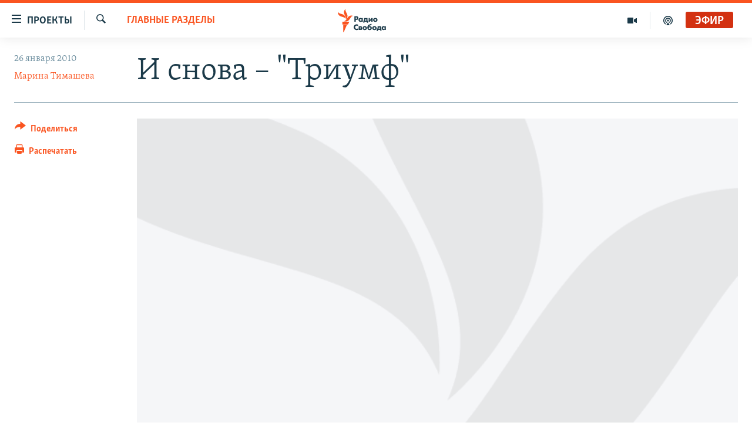

--- FILE ---
content_type: text/html; charset=utf-8
request_url: https://www.svoboda.org/a/1939888.html
body_size: 17023
content:

<!DOCTYPE html>
<html lang="ru" dir="ltr" class="no-js">
<head>
<link href="/Content/responsive/RFE/ru-RU/RFE-ru-RU.css?&amp;av=0.0.0.0&amp;cb=370" rel="stylesheet"/>
<script src="https://tags.svoboda.org/rferl-pangea/prod/utag.sync.js"></script> <script type='text/javascript' src='https://www.youtube.com/iframe_api' async></script>
<link rel="manifest" href="/manifest.json">
<script type="text/javascript">
//a general 'js' detection, must be on top level in <head>, due to CSS performance
document.documentElement.className = "js";
var cacheBuster = "370";
var appBaseUrl = "/";
var imgEnhancerBreakpoints = [0, 144, 256, 408, 650, 1023, 1597];
var isLoggingEnabled = false;
var isPreviewPage = false;
var isLivePreviewPage = false;
if (!isPreviewPage) {
window.RFE = window.RFE || {};
window.RFE.cacheEnabledByParam = window.location.href.indexOf('nocache=1') === -1;
const url = new URL(window.location.href);
const params = new URLSearchParams(url.search);
// Remove the 'nocache' parameter
params.delete('nocache');
// Update the URL without the 'nocache' parameter
url.search = params.toString();
window.history.replaceState(null, '', url.toString());
} else {
window.addEventListener('load', function() {
const links = window.document.links;
for (let i = 0; i < links.length; i++) {
links[i].href = '#';
links[i].target = '_self';
}
})
}
var pwaEnabled = false;
var swCacheDisabled;
</script>
<meta charset="utf-8" />
<title>И снова – &quot;Триумф&quot;</title>
<meta name="description" content="В Государственном музее изобразительных искусств им. Пушкина прошла очередная церемония вручения премии &quot;Триумф&quot;. Лауреатов большого &quot;Триумфа&quot; – пятеро (каждая премия по 50 тысяч долларов), 20 человек удостоены &quot;молодежной&quot; премии (по 5 тысяч долларов)." />
<meta name="keywords" content="Главные разделы, премия" />
<meta name="viewport" content="width=device-width, initial-scale=1.0" />
<meta http-equiv="X-UA-Compatible" content="IE=edge" />
<meta name="robots" content="max-image-preview:large"><meta name="yandex-verification" content="b0c9281571f3c335" /><meta name="yandex-verification" content="18b059b061a56c18" /><meta name="yandex-verification" content="467654ae30b15a06" /> <script type="text/javascript"> (function(c,l,a,r,i,t,y){ c[a]=c[a]||function(){(c[a].q=c[a].q||[]).push(arguments)}; t=l.createElement(r);t.async=1;t.src="https://www.clarity.ms/tag/"+i; y=l.getElementsByTagName(r)[0];y.parentNode.insertBefore(t,y); })(window, document, "clarity", "script", "qwvj9hjuis"); </script>
<link href="https://www.svoboda.org/a/1939888.html" rel="canonical" />
<meta name="apple-mobile-web-app-title" content="RFE/RL" />
<meta name="apple-mobile-web-app-status-bar-style" content="black" />
<meta name="apple-itunes-app" content="app-id=478861937, app-argument=//1939888.ltr" />
<meta content="И снова – &quot;Триумф&quot;" property="og:title" />
<meta content="В Государственном музее изобразительных искусств им. Пушкина прошла очередная церемония вручения премии &quot;Триумф&quot;. Лауреатов большого &quot;Триумфа&quot; – пятеро (каждая премия по 50 тысяч долларов), 20 человек удостоены &quot;молодежной&quot; премии (по 5 тысяч долларов)." property="og:description" />
<meta content="article" property="og:type" />
<meta content="https://www.svoboda.org/a/1939888.html" property="og:url" />
<meta content="Радио Свобода" property="og:site_name" />
<meta content="https://www.facebook.com/radiosvoboda" property="article:publisher" />
<meta content="https://gdb.rferl.org/2b5c14fc-7883-4695-a1b6-9c657637f119_w1200_h630.jpg" property="og:image" />
<meta content="1200" property="og:image:width" />
<meta content="630" property="og:image:height" />
<meta content="322210431200953" property="fb:app_id" />
<meta content="Марина Тимашева" name="Author" />
<meta content="summary_large_image" name="twitter:card" />
<meta content="@SvobodaRadio" name="twitter:site" />
<meta content="https://gdb.rferl.org/2b5c14fc-7883-4695-a1b6-9c657637f119_w1200_h630.jpg" name="twitter:image" />
<meta content="И снова – &quot;Триумф&quot;" name="twitter:title" />
<meta content="В Государственном музее изобразительных искусств им. Пушкина прошла очередная церемония вручения премии &quot;Триумф&quot;. Лауреатов большого &quot;Триумфа&quot; – пятеро (каждая премия по 50 тысяч долларов), 20 человек удостоены &quot;молодежной&quot; премии (по 5 тысяч долларов)." name="twitter:description" />
<link rel="amphtml" href="https://www.svoboda.org/amp/1939888.html" />
<script type="application/ld+json">{"articleSection":"Главные разделы","isAccessibleForFree":true,"headline":"И снова – \u0022Триумф\u0022","inLanguage":"ru-RU","keywords":"Главные разделы, премия","author":{"@type":"Person","url":"https://www.svoboda.org/author/марина-тимашева/boq_","description":"","image":{"@type":"ImageObject","url":"https://gdb.rferl.org/a591f004-bfa4-4a89-97f4-755e3b1de9a2.jpg"},"name":"Марина Тимашева"},"datePublished":"2010-01-26 13:08:05Z","dateModified":"2010-01-26 13:54:51Z","publisher":{"logo":{"width":512,"height":220,"@type":"ImageObject","url":"https://www.svoboda.org/Content/responsive/RFE/ru-RU/img/logo.png"},"@type":"NewsMediaOrganization","url":"https://www.svoboda.org","sameAs":["https://www.facebook.com/radiosvoboda","https://twitter.com/SvobodaRadio","http://bit.ly/2vQLCnh","https://t.me/radiosvoboda","https://www.instagram.com/radiosvoboda/"],"name":"Радио Свобода","alternateName":"Радио Свобода"},"@context":"https://schema.org","@type":"NewsArticle","mainEntityOfPage":"https://www.svoboda.org/a/1939888.html","url":"https://www.svoboda.org/a/1939888.html","description":"В Государственном музее изобразительных искусств им. Пушкина прошла очередная церемония вручения премии \u0022Триумф\u0022. Лауреатов большого \u0022Триумфа\u0022 – пятеро (каждая премия по 50 тысяч долларов), 20 человек удостоены \u0022молодежной\u0022 премии (по 5 тысяч долларов).","image":{"width":1080,"height":608,"@type":"ImageObject","url":"https://gdb.rferl.org/2b5c14fc-7883-4695-a1b6-9c657637f119_w1080_h608.jpg"},"name":"И снова – \u0022Триумф\u0022"}</script>
<script src="/Scripts/responsive/infographics.b?v=dVbZ-Cza7s4UoO3BqYSZdbxQZVF4BOLP5EfYDs4kqEo1&amp;av=0.0.0.0&amp;cb=370"></script>
<script src="/Scripts/responsive/loader.b?v=Q26XNwrL6vJYKjqFQRDnx01Lk2pi1mRsuLEaVKMsvpA1&amp;av=0.0.0.0&amp;cb=370"></script>
<link rel="icon" type="image/svg+xml" href="/Content/responsive/RFE/img/webApp/favicon.svg" />
<link rel="alternate icon" href="/Content/responsive/RFE/img/webApp/favicon.ico" />
<link rel="mask-icon" color="#ea6903" href="/Content/responsive/RFE/img/webApp/favicon_safari.svg" />
<link rel="apple-touch-icon" sizes="152x152" href="/Content/responsive/RFE/img/webApp/ico-152x152.png" />
<link rel="apple-touch-icon" sizes="144x144" href="/Content/responsive/RFE/img/webApp/ico-144x144.png" />
<link rel="apple-touch-icon" sizes="114x114" href="/Content/responsive/RFE/img/webApp/ico-114x114.png" />
<link rel="apple-touch-icon" sizes="72x72" href="/Content/responsive/RFE/img/webApp/ico-72x72.png" />
<link rel="apple-touch-icon-precomposed" href="/Content/responsive/RFE/img/webApp/ico-57x57.png" />
<link rel="icon" sizes="192x192" href="/Content/responsive/RFE/img/webApp/ico-192x192.png" />
<link rel="icon" sizes="128x128" href="/Content/responsive/RFE/img/webApp/ico-128x128.png" />
<meta name="msapplication-TileColor" content="#ffffff" />
<meta name="msapplication-TileImage" content="/Content/responsive/RFE/img/webApp/ico-144x144.png" />
<link rel="preload" href="/Content/responsive/fonts/Skolar-Lt_Cyrl_v2.4.woff" type="font/woff" as="font" crossorigin="anonymous" />
<link rel="alternate" type="application/rss+xml" title="RFE/RL - Top Stories [RSS]" href="/api/" />
<link rel="sitemap" type="application/rss+xml" href="/sitemap.xml" />
</head>
<body class=" nav-no-loaded cc_theme pg-article print-lay-article js-category-to-nav nojs-images ">
<script type="text/javascript" >
var analyticsData = {url:"https://www.svoboda.org/a/1939888.html",property_id:"414",article_uid:"1939888",page_title:"И снова – \"Триумф\"",page_type:"article",content_type:"article",subcontent_type:"article",last_modified:"2010-01-26 13:54:51Z",pub_datetime:"2010-01-26 13:08:05Z",pub_year:"2010",pub_month:"01",pub_day:"26",pub_hour:"13",pub_weekday:"Tuesday",section:"главные разделы",english_section:"ru_articles",byline:"Марина Тимашева",categories:"ru_articles",tags:"премия",domain:"www.svoboda.org",language:"Russian",language_service:"RFERL Russian",platform:"web",copied:"no",copied_article:"",copied_title:"",runs_js:"Yes",cms_release:"8.44.0.0.370",enviro_type:"prod",slug:"",entity:"RFE",short_language_service:"RU",platform_short:"W",page_name:"И снова – \"Триумф\""};
</script>
<noscript><iframe src="https://www.googletagmanager.com/ns.html?id=GTM-WXZBPZ" height="0" width="0" style="display:none;visibility:hidden"></iframe></noscript><script type="text/javascript" data-cookiecategory="analytics">
var gtmEventObject = Object.assign({}, analyticsData, {event: 'page_meta_ready'});window.dataLayer = window.dataLayer || [];window.dataLayer.push(gtmEventObject);
if (top.location === self.location) { //if not inside of an IFrame
var renderGtm = "true";
if (renderGtm === "true") {
(function(w,d,s,l,i){w[l]=w[l]||[];w[l].push({'gtm.start':new Date().getTime(),event:'gtm.js'});var f=d.getElementsByTagName(s)[0],j=d.createElement(s),dl=l!='dataLayer'?'&l='+l:'';j.async=true;j.src='//www.googletagmanager.com/gtm.js?id='+i+dl;f.parentNode.insertBefore(j,f);})(window,document,'script','dataLayer','GTM-WXZBPZ');
}
}
</script>
<!--Analytics tag js version start-->
<script type="text/javascript" data-cookiecategory="analytics">
var utag_data = Object.assign({}, analyticsData, {});
if(typeof(TealiumTagFrom)==='function' && typeof(TealiumTagSearchKeyword)==='function') {
var utag_from=TealiumTagFrom();var utag_searchKeyword=TealiumTagSearchKeyword();
if(utag_searchKeyword!=null && utag_searchKeyword!=='' && utag_data["search_keyword"]==null) utag_data["search_keyword"]=utag_searchKeyword;if(utag_from!=null && utag_from!=='') utag_data["from"]=TealiumTagFrom();}
if(window.top!== window.self&&utag_data.page_type==="snippet"){utag_data.page_type = 'iframe';}
try{if(window.top!==window.self&&window.self.location.hostname===window.top.location.hostname){utag_data.platform = 'self-embed';utag_data.platform_short = 'se';}}catch(e){if(window.top!==window.self&&window.self.location.search.includes("platformType=self-embed")){utag_data.platform = 'cross-promo';utag_data.platform_short = 'cp';}}
(function(a,b,c,d){ a="https://tags.svoboda.org/rferl-pangea/prod/utag.js"; b=document;c="script";d=b.createElement(c);d.src=a;d.type="text/java"+c;d.async=true; a=b.getElementsByTagName(c)[0];a.parentNode.insertBefore(d,a); })();
</script>
<!--Analytics tag js version end-->
<!-- Analytics tag management NoScript -->
<noscript>
<img style="position: absolute; border: none;" src="https://ssc.svoboda.org/b/ss/bbgprod,bbgentityrferl/1/G.4--NS/2073865076?pageName=rfe%3aru%3aw%3aarticle%3a%d0%98%20%d1%81%d0%bd%d0%be%d0%b2%d0%b0%20%e2%80%93%20%22%d0%a2%d1%80%d0%b8%d1%83%d0%bc%d1%84%22&amp;c6=%d0%98%20%d1%81%d0%bd%d0%be%d0%b2%d0%b0%20%e2%80%93%20%22%d0%a2%d1%80%d0%b8%d1%83%d0%bc%d1%84%22&amp;v36=8.44.0.0.370&amp;v6=D=c6&amp;g=https%3a%2f%2fwww.svoboda.org%2fa%2f1939888.html&amp;c1=D=g&amp;v1=D=g&amp;events=event1,event52&amp;c16=rferl%20russian&amp;v16=D=c16&amp;c5=ru_articles&amp;v5=D=c5&amp;ch=%d0%93%d0%bb%d0%b0%d0%b2%d0%bd%d1%8b%d0%b5%20%d1%80%d0%b0%d0%b7%d0%b4%d0%b5%d0%bb%d1%8b&amp;c15=russian&amp;v15=D=c15&amp;c4=article&amp;v4=D=c4&amp;c14=1939888&amp;v14=D=c14&amp;v20=no&amp;c17=web&amp;v17=D=c17&amp;mcorgid=518abc7455e462b97f000101%40adobeorg&amp;server=www.svoboda.org&amp;pageType=D=c4&amp;ns=bbg&amp;v29=D=server&amp;v25=rfe&amp;v30=414&amp;v105=D=User-Agent " alt="analytics" width="1" height="1" /></noscript>
<!-- End of Analytics tag management NoScript -->
<!--*** Accessibility links - For ScreenReaders only ***-->
<section>
<div class="sr-only">
<h2>Ссылки для упрощенного доступа</h2>
<ul>
<li><a href="#content" data-disable-smooth-scroll="1">Вернуться к основному содержанию</a></li>
<li><a href="#navigation" data-disable-smooth-scroll="1">Вернутся к главной навигации</a></li>
<li><a href="#txtHeaderSearch" data-disable-smooth-scroll="1">Вернутся к поиску</a></li>
</ul>
</div>
</section>
<div class="fb-quote"></div>
<div dir="ltr">
<div id="page">
<aside>
<div class="c-lightbox overlay-modal">
<div class="c-lightbox__intro">
<h2 class="c-lightbox__intro-title"></h2>
<button class="btn btn--rounded c-lightbox__btn c-lightbox__intro-next" title="Следующий">
<span class="ico ico--rounded ico-chevron-forward"></span>
<span class="sr-only">Следующий</span>
</button>
</div>
<div class="c-lightbox__nav">
<button class="btn btn--rounded c-lightbox__btn c-lightbox__btn--close" title="Закрыть">
<span class="ico ico--rounded ico-close"></span>
<span class="sr-only">Закрыть</span>
</button>
<button class="btn btn--rounded c-lightbox__btn c-lightbox__btn--prev" title="Предыдущий">
<span class="ico ico--rounded ico-chevron-backward"></span>
<span class="sr-only">Предыдущий</span>
</button>
<button class="btn btn--rounded c-lightbox__btn c-lightbox__btn--next" title="Следующий">
<span class="ico ico--rounded ico-chevron-forward"></span>
<span class="sr-only">Следующий</span>
</button>
</div>
<div class="c-lightbox__content-wrap">
<figure class="c-lightbox__content">
<span class="c-spinner c-spinner--lightbox">
<img src="/Content/responsive/img/player-spinner.png"
alt="пожалуйста, подождите"
title="пожалуйста, подождите" />
</span>
<div class="c-lightbox__img">
<div class="thumb">
<img src="" alt="" />
</div>
</div>
<figcaption>
<div class="c-lightbox__info c-lightbox__info--foot">
<span class="c-lightbox__counter"></span>
<span class="caption c-lightbox__caption"></span>
</div>
</figcaption>
</figure>
</div>
<div class="hidden">
<div class="content-advisory__box content-advisory__box--lightbox">
<span class="content-advisory__box-text">На этом изображение содержится контент, который некоторые пользователи могут счесть шокирующим или оскорбительным</span>
<button class="btn btn--transparent content-advisory__box-btn m-t-md" value="text" type="button">
<span class="btn__text">
Нажмите для просмотра
</span>
</button>
</div>
</div>
</div>
<div class="print-dialogue">
<div class="container">
<h3 class="print-dialogue__title section-head">Варианты печати:</h3>
<div class="print-dialogue__opts">
<ul class="print-dialogue__opt-group">
<li class="form__group form__group--checkbox">
<input class="form__check " id="checkboxImages" name="checkboxImages" type="checkbox" checked="checked" />
<label for="checkboxImages" class="form__label m-t-md">Изображения</label>
</li>
<li class="form__group form__group--checkbox">
<input class="form__check " id="checkboxMultimedia" name="checkboxMultimedia" type="checkbox" checked="checked" />
<label for="checkboxMultimedia" class="form__label m-t-md">Мультимедиа</label>
</li>
</ul>
<ul class="print-dialogue__opt-group">
<li class="form__group form__group--checkbox">
<input class="form__check " id="checkboxEmbedded" name="checkboxEmbedded" type="checkbox" checked="checked" />
<label for="checkboxEmbedded" class="form__label m-t-md">Встроенный контент и реклама</label>
</li>
<li class="hidden">
<input class="form__check " id="checkboxComments" name="checkboxComments" type="checkbox" />
<label for="checkboxComments" class="form__label m-t-md">Комментарии</label>
</li>
</ul>
</div>
<div class="print-dialogue__buttons">
<button class="btn btn--secondary close-button" type="button" title="Отменить">
<span class="btn__text ">Отменить</span>
</button>
<button class="btn btn-cust-print m-l-sm" type="button" title="Распечатать">
<span class="btn__text ">Распечатать</span>
</button>
</div>
</div>
</div>
<div class="ctc-message pos-fix">
<div class="ctc-message__inner">Ссылка была скопирована</div>
</div>
</aside>
<div class="hdr-20 hdr-20--big">
<div class="hdr-20__inner">
<div class="hdr-20__max pos-rel">
<div class="hdr-20__side hdr-20__side--primary d-flex">
<label data-for="main-menu-ctrl" data-switcher-trigger="true" data-switch-target="main-menu-ctrl" class="burger hdr-trigger pos-rel trans-trigger" data-trans-evt="click" data-trans-id="menu">
<span class="ico ico-close hdr-trigger__ico hdr-trigger__ico--close burger__ico burger__ico--close"></span>
<span class="ico ico-menu hdr-trigger__ico hdr-trigger__ico--open burger__ico burger__ico--open"></span>
<span class="burger__label">Проекты</span>
</label>
<div class="menu-pnl pos-fix trans-target" data-switch-target="main-menu-ctrl" data-trans-id="menu">
<div class="menu-pnl__inner">
<nav class="main-nav menu-pnl__item menu-pnl__item--first">
<ul class="main-nav__list accordeon" data-analytics-tales="false" data-promo-name="link" data-location-name="nav,secnav">
<li class="main-nav__item accordeon__item" data-switch-target="menu-item-3486">
<label class="main-nav__item-name main-nav__item-name--label accordeon__control-label" data-switcher-trigger="true" data-for="menu-item-3486">
Радио
<span class="ico ico-chevron-down main-nav__chev"></span>
</label>
<div class="main-nav__sub-list">
<a class="main-nav__item-name main-nav__item-name--link main-nav__item-name--sub" href="/programs" title="Радиопрограммы" >Радиопрограммы</a>
<a class="main-nav__item-name main-nav__item-name--link main-nav__item-name--sub" href="https://www.svoboda.org/p/7451.html" title="Подкасты" >Подкасты</a>
<a class="main-nav__item-name main-nav__item-name--link main-nav__item-name--sub" href="/schedule/radio.html#live-now" title="Расписание вещания" >Расписание вещания</a>
</div>
</li>
<li class="main-nav__item">
<a class="main-nav__item-name main-nav__item-name--link" href="/authors" title="Авторские проекты" data-item-name="responsive-authors" >Авторские проекты</a>
</li>
<li class="main-nav__item">
<a class="main-nav__item-name main-nav__item-name--link" href="/quotations" title="Цитаты Свободы" data-item-name="quotes-of-liberty" >Цитаты Свободы</a>
</li>
<li class="main-nav__item">
<a class="main-nav__item-name main-nav__item-name--link" href="/opinions" title="Мнения" data-item-name="opinions_resp" >Мнения</a>
</li>
<li class="main-nav__item">
<a class="main-nav__item-name main-nav__item-name--link" href="/regions" title="Регионы" data-item-name="regions" >Регионы</a>
</li>
<li class="main-nav__item">
<a class="main-nav__item-name main-nav__item-name--link" href="/subscribe" title="Подпишитесь на рассылку" data-item-name="mail-list" >Подпишитесь на рассылку</a>
</li>
</ul>
</nav>
<div class="menu-pnl__item">
<a href="https://www.sibreal.org" class="menu-pnl__item-link" alt="Сибирь.Реалии">Сибирь.Реалии</a>
<a href="https://www.severreal.org" class="menu-pnl__item-link" alt="Север.Реалии">Север.Реалии</a>
</div>
<div class="menu-pnl__item menu-pnl__item--social">
<h5 class="menu-pnl__sub-head">Социальные сети</h5>
<a href="https://www.facebook.com/radiosvoboda" title="Мы в Facebook" data-analytics-text="follow_on_facebook" class="btn btn--rounded btn--social-inverted menu-pnl__btn js-social-btn btn-facebook" target="_blank" rel="noopener">
<span class="ico ico-facebook-alt ico--rounded"></span>
</a>
<a href="https://twitter.com/SvobodaRadio" title="Мы в Twitter" data-analytics-text="follow_on_twitter" class="btn btn--rounded btn--social-inverted menu-pnl__btn js-social-btn btn-twitter" target="_blank" rel="noopener">
<span class="ico ico-twitter ico--rounded"></span>
</a>
<a href="http://bit.ly/2vQLCnh" title="Присоединяйтесь в Youtube" data-analytics-text="follow_on_youtube" class="btn btn--rounded btn--social-inverted menu-pnl__btn js-social-btn btn-youtube" target="_blank" rel="noopener">
<span class="ico ico-youtube ico--rounded"></span>
</a>
<a href="https://t.me/radiosvoboda" title="Подпишитесь в Telegram" data-analytics-text="follow_on_telegram" class="btn btn--rounded btn--social-inverted menu-pnl__btn js-social-btn btn-telegram" target="_blank" rel="noopener">
<span class="ico ico-telegram ico--rounded"></span>
</a>
<a href="https://www.instagram.com/radiosvoboda/" title="Подпишитесь на нашу страницу в Instagram" data-analytics-text="follow_on_instagram" class="btn btn--rounded btn--social-inverted menu-pnl__btn js-social-btn btn-instagram" target="_blank" rel="noopener">
<span class="ico ico-instagram ico--rounded"></span>
</a>
</div>
<div class="menu-pnl__item">
<a href="/navigation/allsites" class="menu-pnl__item-link">
<span class="ico ico-languages "></span>
Все сайты РСЕ/РС
</a>
</div>
</div>
</div>
<label data-for="top-search-ctrl" data-switcher-trigger="true" data-switch-target="top-search-ctrl" class="top-srch-trigger hdr-trigger">
<span class="ico ico-close hdr-trigger__ico hdr-trigger__ico--close top-srch-trigger__ico top-srch-trigger__ico--close"></span>
<span class="ico ico-search hdr-trigger__ico hdr-trigger__ico--open top-srch-trigger__ico top-srch-trigger__ico--open"></span>
</label>
<div class="srch-top srch-top--in-header" data-switch-target="top-search-ctrl">
<div class="container">
<form action="/s" class="srch-top__form srch-top__form--in-header" id="form-topSearchHeader" method="get" role="search"><label for="txtHeaderSearch" class="sr-only">Искать</label>
<input type="text" id="txtHeaderSearch" name="k" placeholder="текст для поиска..." accesskey="s" value="" class="srch-top__input analyticstag-event" onkeydown="if (event.keyCode === 13) { FireAnalyticsTagEventOnSearch('search', $dom.get('#txtHeaderSearch')[0].value) }" />
<button title="Искать" type="submit" class="btn btn--top-srch analyticstag-event" onclick="FireAnalyticsTagEventOnSearch('search', $dom.get('#txtHeaderSearch')[0].value) ">
<span class="ico ico-search"></span>
</button></form>
</div>
</div>
<a href="/" class="main-logo-link">
<img src="/Content/responsive/RFE/ru-RU/img/logo-compact.svg" class="main-logo main-logo--comp" alt="site logo">
<img src="/Content/responsive/RFE/ru-RU/img/logo.svg" class="main-logo main-logo--big" alt="site logo">
</a>
</div>
<div class="hdr-20__side hdr-20__side--secondary d-flex">
<a href="/p/7451.html" title="подкасты" class="hdr-20__secondary-item" data-item-name="podcast">
<span class="ico ico-podcast hdr-20__secondary-icon"></span>
</a>
<a href="/z/959" title="Видео" class="hdr-20__secondary-item" data-item-name="video">
<span class="ico ico-video hdr-20__secondary-icon"></span>
</a>
<a href="/s" title="Искать" class="hdr-20__secondary-item hdr-20__secondary-item--search" data-item-name="search">
<span class="ico ico-search hdr-20__secondary-icon hdr-20__secondary-icon--search"></span>
</a>
<div class="hdr-20__secondary-item live-b-drop">
<div class="live-b-drop__off">
<a href="/live/audio/81" class="live-b-drop__link" title="Эфир" data-item-name="live">
<span class="badge badge--live-btn badge--live">
Эфир
</span>
</a>
</div>
<div class="live-b-drop__on hidden">
<label data-for="live-ctrl" data-switcher-trigger="true" data-switch-target="live-ctrl" class="live-b-drop__label pos-rel">
<span class="badge badge--live badge--live-btn">
Эфир
</span>
<span class="ico ico-close live-b-drop__label-ico live-b-drop__label-ico--close"></span>
</label>
<div class="live-b-drop__panel" id="targetLivePanelDiv" data-switch-target="live-ctrl"></div>
</div>
</div>
<div class="srch-bottom">
<form action="/s" class="srch-bottom__form d-flex" id="form-bottomSearch" method="get" role="search"><label for="txtSearch" class="sr-only">Искать</label>
<input type="search" id="txtSearch" name="k" placeholder="текст для поиска..." accesskey="s" value="" class="srch-bottom__input analyticstag-event" onkeydown="if (event.keyCode === 13) { FireAnalyticsTagEventOnSearch('search', $dom.get('#txtSearch')[0].value) }" />
<button title="Искать" type="submit" class="btn btn--bottom-srch analyticstag-event" onclick="FireAnalyticsTagEventOnSearch('search', $dom.get('#txtSearch')[0].value) ">
<span class="ico ico-search"></span>
</button></form>
</div>
</div>
<img src="/Content/responsive/RFE/ru-RU/img/logo-print.gif" class="logo-print" alt="site logo">
<img src="/Content/responsive/RFE/ru-RU/img/logo-print_color.png" class="logo-print logo-print--color" alt="site logo">
</div>
</div>
</div>
<script>
if (document.body.className.indexOf('pg-home') > -1) {
var nav2In = document.querySelector('.hdr-20__inner');
var nav2Sec = document.querySelector('.hdr-20__side--secondary');
var secStyle = window.getComputedStyle(nav2Sec);
if (nav2In && window.pageYOffset < 150 && secStyle['position'] !== 'fixed') {
nav2In.classList.add('hdr-20__inner--big')
}
}
</script>
<div class="c-hlights c-hlights--breaking c-hlights--no-item" data-hlight-display="mobile,desktop">
<div class="c-hlights__wrap container p-0">
<div class="c-hlights__nav">
<a role="button" href="#" title="Предыдущий">
<span class="ico ico-chevron-backward m-0"></span>
<span class="sr-only">Предыдущий</span>
</a>
<a role="button" href="#" title="Следующий">
<span class="ico ico-chevron-forward m-0"></span>
<span class="sr-only">Следующий</span>
</a>
</div>
<span class="c-hlights__label">
<span class="">Новость часа</span>
<span class="switcher-trigger">
<label data-for="more-less-1" data-switcher-trigger="true" class="switcher-trigger__label switcher-trigger__label--more p-b-0" title="Показать больше">
<span class="ico ico-chevron-down"></span>
</label>
<label data-for="more-less-1" data-switcher-trigger="true" class="switcher-trigger__label switcher-trigger__label--less p-b-0" title="Свернуть">
<span class="ico ico-chevron-up"></span>
</label>
</span>
</span>
<ul class="c-hlights__items switcher-target" data-switch-target="more-less-1">
</ul>
</div>
</div> <div id="content">
<main class="container">
<div class="hdr-container">
<div class="row">
<div class="col-category col-xs-12 col-md-2 pull-left"> <div class="category js-category">
<a class="" href="/z/11">Главные разделы</a> </div>
</div><div class="col-title col-xs-12 col-md-10 pull-right"> <h1 class="title pg-title">
И снова – &quot;Триумф&quot;
</h1>
</div><div class="col-publishing-details col-xs-12 col-sm-12 col-md-2 pull-left"> <div class="publishing-details ">
<div class="published">
<span class="date" >
<time pubdate="pubdate" datetime="2010-01-26T16:08:05+03:00">
26 января 2010
</time>
</span>
</div>
<div class="links">
<ul class="links__list links__list--column">
<li class="links__item">
<a class="links__item-link" href="/author/марина-тимашева/boq_" title="Марина Тимашева">Марина Тимашева</a>
</li>
</ul>
</div>
</div>
</div><div class="col-lg-12 separator"> <div class="separator">
<hr class="title-line" />
</div>
</div><div class="col-multimedia col-xs-12 col-md-10 pull-right"> <div class="cover-media">
<figure class="media-image js-media-expand">
<div class="img-wrap">
<div class="thumb thumb16_9">
<img src="https://gdb.rferl.org/2b5c14fc-7883-4695-a1b6-9c657637f119_w250_r1_s.jpg" alt="На церемонии вручения премии &quot;Триумф&quot;. Лауреаты (слева направо): Дмитрий Черняков, Анатолий Смелянский, Владимир Минин, Евгений Попов, Владимир Тарасов." />
</div>
</div>
<figcaption>
<span class="caption">На церемонии вручения премии &quot;Триумф&quot;. Лауреаты (слева направо): Дмитрий Черняков, Анатолий Смелянский, Владимир Минин, Евгений Попов, Владимир Тарасов.</span>
</figcaption>
</figure>
</div>
</div><div class="col-xs-12 col-md-2 pull-left article-share pos-rel"> <div class="share--box">
<div class="sticky-share-container" style="display:none">
<div class="container">
<a href="https://www.svoboda.org" id="logo-sticky-share">&nbsp;</a>
<div class="pg-title pg-title--sticky-share">
И снова – &quot;Триумф&quot;
</div>
<div class="sticked-nav-actions">
<!--This part is for sticky navigation display-->
<p class="buttons link-content-sharing p-0 ">
<button class="btn btn--link btn-content-sharing p-t-0 " id="btnContentSharing" value="text" role="Button" type="" title="поделиться в других соцсетях">
<span class="ico ico-share ico--l"></span>
<span class="btn__text ">
Поделиться
</span>
</button>
</p>
<aside class="content-sharing js-content-sharing js-content-sharing--apply-sticky content-sharing--sticky"
role="complementary"
data-share-url="https://www.svoboda.org/a/1939888.html" data-share-title="И снова – &quot;Триумф&quot;" data-share-text="В Государственном музее изобразительных искусств им. Пушкина прошла очередная церемония вручения премии &quot;Триумф&quot;. Лауреатов большого &quot;Триумфа&quot; – пятеро (каждая премия по 50 тысяч долларов), 20 человек удостоены &quot;молодежной&quot; премии (по 5 тысяч долларов).">
<div class="content-sharing__popover">
<h6 class="content-sharing__title">Поделиться</h6>
<button href="#close" id="btnCloseSharing" class="btn btn--text-like content-sharing__close-btn">
<span class="ico ico-close ico--l"></span>
</button>
<ul class="content-sharing__list">
<li class="content-sharing__item">
<div class="ctc ">
<input type="text" class="ctc__input" readonly="readonly">
<a href="" js-href="https://www.svoboda.org/a/1939888.html" class="content-sharing__link ctc__button">
<span class="ico ico-copy-link ico--rounded ico--s"></span>
<span class="content-sharing__link-text">Скопировать ссылку</span>
</a>
</div>
</li>
<li class="content-sharing__item">
<a href="https://facebook.com/sharer.php?u=https%3a%2f%2fwww.svoboda.org%2fa%2f1939888.html"
data-analytics-text="share_on_facebook"
title="Facebook" target="_blank"
class="content-sharing__link js-social-btn">
<span class="ico ico-facebook ico--rounded ico--s"></span>
<span class="content-sharing__link-text">Facebook</span>
</a>
</li>
<li class="content-sharing__item">
<a href="https://twitter.com/share?url=https%3a%2f%2fwww.svoboda.org%2fa%2f1939888.html&amp;text=%d0%98+%d1%81%d0%bd%d0%be%d0%b2%d0%b0+%e2%80%93+%22%d0%a2%d1%80%d0%b8%d1%83%d0%bc%d1%84%22"
data-analytics-text="share_on_twitter"
title="X (Twitter)" target="_blank"
class="content-sharing__link js-social-btn">
<span class="ico ico-twitter ico--rounded ico--s"></span>
<span class="content-sharing__link-text">X (Twitter)</span>
</a>
</li>
<li class="content-sharing__item">
<a href="https://telegram.me/share/url?url=https%3a%2f%2fwww.svoboda.org%2fa%2f1939888.html"
data-analytics-text="share_on_telegram"
title="Telegram" target="_blank"
class="content-sharing__link js-social-btn">
<span class="ico ico-telegram ico--rounded ico--s"></span>
<span class="content-sharing__link-text">Telegram</span>
</a>
</li>
<li class="content-sharing__item visible-xs-inline-block visible-sm-inline-block">
<a href="whatsapp://send?text=https%3a%2f%2fwww.svoboda.org%2fa%2f1939888.html"
data-analytics-text="share_on_whatsapp"
title="WhatsApp" target="_blank"
class="content-sharing__link js-social-btn">
<span class="ico ico-whatsapp ico--rounded ico--s"></span>
<span class="content-sharing__link-text">WhatsApp</span>
</a>
</li>
<li class="content-sharing__item visible-md-inline-block visible-lg-inline-block">
<a href="https://web.whatsapp.com/send?text=https%3a%2f%2fwww.svoboda.org%2fa%2f1939888.html"
data-analytics-text="share_on_whatsapp_desktop"
title="WhatsApp" target="_blank"
class="content-sharing__link js-social-btn">
<span class="ico ico-whatsapp ico--rounded ico--s"></span>
<span class="content-sharing__link-text">WhatsApp</span>
</a>
</li>
<li class="content-sharing__item">
<a href="mailto:?body=https%3a%2f%2fwww.svoboda.org%2fa%2f1939888.html&amp;subject=И снова – &quot;Триумф&quot;"
title="Email"
class="content-sharing__link ">
<span class="ico ico-email ico--rounded ico--s"></span>
<span class="content-sharing__link-text">Email</span>
</a>
</li>
</ul>
</div>
</aside>
</div>
</div>
</div>
<div class="links">
<p class="buttons link-content-sharing p-0 ">
<button class="btn btn--link btn-content-sharing p-t-0 " id="btnContentSharing" value="text" role="Button" type="" title="поделиться в других соцсетях">
<span class="ico ico-share ico--l"></span>
<span class="btn__text ">
Поделиться
</span>
</button>
</p>
<aside class="content-sharing js-content-sharing " role="complementary"
data-share-url="https://www.svoboda.org/a/1939888.html" data-share-title="И снова – &quot;Триумф&quot;" data-share-text="В Государственном музее изобразительных искусств им. Пушкина прошла очередная церемония вручения премии &quot;Триумф&quot;. Лауреатов большого &quot;Триумфа&quot; – пятеро (каждая премия по 50 тысяч долларов), 20 человек удостоены &quot;молодежной&quot; премии (по 5 тысяч долларов).">
<div class="content-sharing__popover">
<h6 class="content-sharing__title">Поделиться</h6>
<button href="#close" id="btnCloseSharing" class="btn btn--text-like content-sharing__close-btn">
<span class="ico ico-close ico--l"></span>
</button>
<ul class="content-sharing__list">
<li class="content-sharing__item">
<div class="ctc ">
<input type="text" class="ctc__input" readonly="readonly">
<a href="" js-href="https://www.svoboda.org/a/1939888.html" class="content-sharing__link ctc__button">
<span class="ico ico-copy-link ico--rounded ico--l"></span>
<span class="content-sharing__link-text">Скопировать ссылку</span>
</a>
</div>
</li>
<li class="content-sharing__item">
<a href="https://facebook.com/sharer.php?u=https%3a%2f%2fwww.svoboda.org%2fa%2f1939888.html"
data-analytics-text="share_on_facebook"
title="Facebook" target="_blank"
class="content-sharing__link js-social-btn">
<span class="ico ico-facebook ico--rounded ico--l"></span>
<span class="content-sharing__link-text">Facebook</span>
</a>
</li>
<li class="content-sharing__item">
<a href="https://twitter.com/share?url=https%3a%2f%2fwww.svoboda.org%2fa%2f1939888.html&amp;text=%d0%98+%d1%81%d0%bd%d0%be%d0%b2%d0%b0+%e2%80%93+%22%d0%a2%d1%80%d0%b8%d1%83%d0%bc%d1%84%22"
data-analytics-text="share_on_twitter"
title="X (Twitter)" target="_blank"
class="content-sharing__link js-social-btn">
<span class="ico ico-twitter ico--rounded ico--l"></span>
<span class="content-sharing__link-text">X (Twitter)</span>
</a>
</li>
<li class="content-sharing__item">
<a href="https://telegram.me/share/url?url=https%3a%2f%2fwww.svoboda.org%2fa%2f1939888.html"
data-analytics-text="share_on_telegram"
title="Telegram" target="_blank"
class="content-sharing__link js-social-btn">
<span class="ico ico-telegram ico--rounded ico--l"></span>
<span class="content-sharing__link-text">Telegram</span>
</a>
</li>
<li class="content-sharing__item visible-xs-inline-block visible-sm-inline-block">
<a href="whatsapp://send?text=https%3a%2f%2fwww.svoboda.org%2fa%2f1939888.html"
data-analytics-text="share_on_whatsapp"
title="WhatsApp" target="_blank"
class="content-sharing__link js-social-btn">
<span class="ico ico-whatsapp ico--rounded ico--l"></span>
<span class="content-sharing__link-text">WhatsApp</span>
</a>
</li>
<li class="content-sharing__item visible-md-inline-block visible-lg-inline-block">
<a href="https://web.whatsapp.com/send?text=https%3a%2f%2fwww.svoboda.org%2fa%2f1939888.html"
data-analytics-text="share_on_whatsapp_desktop"
title="WhatsApp" target="_blank"
class="content-sharing__link js-social-btn">
<span class="ico ico-whatsapp ico--rounded ico--l"></span>
<span class="content-sharing__link-text">WhatsApp</span>
</a>
</li>
<li class="content-sharing__item">
<a href="mailto:?body=https%3a%2f%2fwww.svoboda.org%2fa%2f1939888.html&amp;subject=И снова – &quot;Триумф&quot;"
title="Email"
class="content-sharing__link ">
<span class="ico ico-email ico--rounded ico--l"></span>
<span class="content-sharing__link-text">Email</span>
</a>
</li>
</ul>
</div>
</aside>
<p class="link-print visible-md visible-lg buttons p-0">
<button class="btn btn--link btn-print p-t-0" onclick="if (typeof FireAnalyticsTagEvent === 'function') {FireAnalyticsTagEvent({ on_page_event: 'print_story' });}return false" title="(CTRL+P)">
<span class="ico ico-print"></span>
<span class="btn__text">Распечатать</span>
</button>
</p>
</div>
</div>
</div>
</div>
</div>
<div class="body-container">
<div class="row">
<div class="col-xs-12 col-sm-12 col-md-10 col-lg-10 pull-right">
<div class="row">
<div class="col-xs-12 col-sm-12 col-md-8 col-lg-8 pull-left bottom-offset content-offset">
<div id="article-content" class="content-floated-wrap fb-quotable">
<div class="wsw">
<strong>Вечером 25 января в Государственном музее изобразительных искусств им. Пушкина прошла очередная церемония вручения премии &quot;Триумф&quot;. 20 лауреатов &quot;молодежной&quot; премии получат по пять тысяч долларов США. Руководитель Камерного хора Владимир Минин, писатель Евгений Попов, театровед Анатолий Смелянский, композитор Владимир Тарасов и режиссер Дмитрий Черняков стали обладателями большого &quot;Триумфа&quot; (каждая премия - по 50 тысяч долларов).<br /></strong><br />В прошлом году ушли из жизни члены жюри премии &quot;Триумф&quot; Екатерина Сергеевна Максимова и Василий Павлович Аксенов. В судейскую коллегию вошли Александр Адабашьян, Дмитрий Бертман и Александр Кабаков. Пост директора Фонда, покинутый Игорем Шабдурасуловым, занял Рафаэль Филинов. В остальном – без перемен. Церемония, как всегда, прошла в Белом зале музея, в присутствии почти всех членов жюри.<br /><br />На мой вопрос об отношении к премии лауреаты отвечали одинаково, хотя друг с другом и не сговаривались.<br /><br /><strong>Евгений Попов</strong>:<br /><br />– Реакция у меня, как вы понимаете, самая положительная. Я благодарен и учредителям, и жюри, потому что это самая престижная российская независимая премия. Что дали – я очень рад, вовремя дали. Дали бы раньше, например, – я бы, глядишь, загордился бы. А дали бы позже – уже смысла бы не имело...<br /><br /><strong>Анатолий Смелянский</strong>: <br /><br />– Я, вы знаете, получал довольно много разных премий. И всегда сначала смотришь, кто дает и кому давали. Любой человек в нашей стране, имеющий отношение к искусству, попав в этот круг людей, должен быть горд. <br /><br /><strong>Владимир Тарасов</strong>:<br /><br />– Это премия, которая абсолютно, на мой взгляд, не принадлежит никакой партии, она вне политики. Уровень людей, получивших эту премию, настолько высокий, что я, конечно, просто горжусь.<br /><br /><strong>Владимир Минин</strong>: <br /><br />– Не буду говорить об эмоциональном отношении, это, наверное, и так всем понятно. Когда смотришь буклет и видишь, кто удостоен этой премии… Понимаешь, что тебе оказали большую честь. И еще – что это результаты труда людей, которые несут своим творчеством одно качество: чтобы человек себя чувствовал человеком.<br /><br />А дальше я спросила лауреатов, за что они наградили бы премией &quot;Триумф&quot; сами себя.<br /><br /><strong>Евгений Попов</strong>:<br /><br />– Да не наградил бы я себя &quot;Триумфом&quot;, не прошел бы жюри такое строгое. &quot;Триумф&quot;… Это же невозможно сказать. Бога гневить... Понимаете, я ухожу от вопроса как суеверный человек. Думаю, даже Пушкин, когда он кричал: &quot;Ай да Пушкин, ай да сукин сын!&quot; – это он так, скорее, играл с собой. А вот какие-то микротриумфы – это бывает, я думаю, каждый раз, когда сам понимаешь, что сделал работу хорошо.<br /><br /><strong>Владимир Тарасов</strong>:<br /><br />– Ну, сложно сказать… Я сделал достаточно много, а что из того, что я сделал, достойно этой премии, что недостойно – конечно, не мне судить. Но если все же попытаться оценить… Все-таки, наверное, за то, что связано с моим изучением самых архаичных в мире инструментов – перкуссионных, то есть барабанов. Аутентичные, архаичные инструменты. И за программы, которые я написал для этих инструментов, я бы сам себя наградил.<br /><br /><strong>Владимир Минин</strong>:<br /><br />– Всегда о себе трудно говорить... Я бы себя не награждал, наверное, премией &quot;Триумф&quot;. И скажу почему. Потому что нам не дано предугадать, как дело наше отзовется. Правда, один пример есть. Лет 20 тому назад Нестеренко, Образцова и наш коллектив были на могиле Пушкина и пели концерт. А на следующий день мы поехали в Лавру (я подумал: рядом быть – грех не показать коллективу Лавру). Приехали, я стучу. Послушник: &quot;Сегодня день для мирян закрыт&quot;. Пригласили настоятеля: &quot;Ах, это вы вчера пели в церкви?&quot; Я говорю: &quot;Да, мы&quot;. – &quot;Ну, тогда входите&quot;.<br /><br />На тот же вопрос - за что бы он наградил себя премией &quot;Триумф&quot; - отвечает <strong>Анатолий Смелянский</strong>:<br /><br />– Не знаю, за что, но формулировка была бы такая: &quot;Человек, который десятилетиями занимался Художественным театром, сделал его достоянием книг, потом телевидения и так далее, где Художественный театр превратился из объекта его штудии в нечто другое&quot;. Когда я сам стал субъектом этой истории (смеется), которой я занимаюсь 30 лет.<br /><br /><strong>– Анатолий Миронович, </strong><strong>на телевидении </strong><strong>начинается чеховский цикл. Сколько это будет серий?</strong><br /><br />– Четыре вечера. Называется &quot;Живешь в таком климате&quot; – фраза Маши из &quot;Трех сестер&quot;. Цикл – о поэтике Чехова, о том, как устроено это чудо.
</div>
<ul>
<li>
<div class="c-author c-author--hlight">
<div class="media-block">
<a href="/author/марина-тимашева/boq_" class="img-wrap img-wrap--xs img-wrap--float img-wrap--t-spac">
<div class="thumb thumb1_1 rounded">
<noscript class="nojs-img">
<img src="https://gdb.rferl.org/a591f004-bfa4-4a89-97f4-755e3b1de9a2_w100_r5.jpg" alt="16x9 Image" class="avatar" />
</noscript>
<img alt="16x9 Image" class="avatar" data-src="https://gdb.rferl.org/a591f004-bfa4-4a89-97f4-755e3b1de9a2_w66_r5.jpg" src="" />
</div>
</a>
<div class="c-author__content">
<h4 class="media-block__title media-block__title--author">
<a href="/author/марина-тимашева/boq_">Марина Тимашева</a>
</h4>
<div class="c-author__email">
<a href="mailto:TimashevaM@rferl.org">TimashevaM@rferl.org</a>
</div>
<div class="c-author__btns m-t-md">
<a class="btn btn-rss btn--social" href="/api/aboq_l-vomx-tpeqgi_" title="Подписаться">
<span class="ico ico-rss"></span>
<span class="btn__text">Подписаться</span>
</a>
</div>
</div>
</div>
</div>
</li>
</ul>
</div>
</div>
<div class="col-xs-12 col-sm-12 col-md-4 col-lg-4 pull-left design-top-offset"> <div class="media-block-wrap">
<h2 class="section-head">Материалы по теме</h2>
<div class="row">
<ul>
<li class="col-xs-12 col-sm-6 col-md-12 col-lg-12 mb-grid">
<div class="media-block ">
<a href="/a/25648499.html" class="img-wrap img-wrap--t-spac img-wrap--size-4 img-wrap--float" title="Время Свободы - Свобода в полдень">
<div class="thumb thumb16_9">
<noscript class="nojs-img">
<img src="https://gdb.rferl.org/00000000-0000-0000-0000-000000000000_w100_r1.gif" alt="Время Свободы - Свобода в полдень" />
</noscript>
<img data-src="https://gdb.rferl.org/00000000-0000-0000-0000-000000000000_w33_r1.gif" src="" alt="Время Свободы - Свобода в полдень" class=""/>
</div>
<span class="ico ico-audio ico--media-type"></span>
</a>
<div class="media-block__content media-block__content--h">
<a href="/a/25648499.html">
<h4 class="media-block__title media-block__title--size-4" title="Время Свободы - Свобода в полдень">
Время Свободы - Свобода в полдень
</h4>
</a>
</div>
</div>
</li>
</ul>
</div>
</div>
<div class="region">
<div class="media-block-wrap" id="wrowblock-5213_21" data-area-id=R1_1>
<h2 class="section-head">
<a href="/news"><span class="ico ico-chevron-forward pull-right flip"></span>Главные новости</a> </h2>
<div class="row">
<ul>
<li class="col-xs-12 col-sm-6 col-md-12 col-lg-12 mb-grid">
<div class="media-block ">
<div class="media-block__content">
<a href="/a/v-abu-dabi-proydet-vtoroy-raund-peregovorov-rossii-ukrainy-i-ssha/33658367.html">
<h4 class="media-block__title media-block__title--size-4" title="В Абу-Даби прошел второй раунд переговоров России, Украины и США">
В Абу-Даби прошел второй раунд переговоров России, Украины и США
</h4>
</a>
</div>
</div>
</li>
<li class="col-xs-12 col-sm-6 col-md-12 col-lg-12 mb-grid">
<div class="media-block ">
<div class="media-block__content">
<a href="/a/v-novoy-strategii-bezopasnosti-ssha-rossiya-nazvana-upravlyaemoy-ugrozoy-/33658389.html">
<h4 class="media-block__title media-block__title--size-4" title="В новой стратегии безопасности США Россия названа &quot;управляемой угрозой&quot;">
В новой стратегии безопасности США Россия названа &quot;управляемой угрозой&quot;
</h4>
</a>
</div>
</div>
</li>
<li class="col-xs-12 col-sm-6 col-md-12 col-lg-12 mb-grid">
<div class="media-block ">
<div class="media-block__content">
<a href="/a/rossiyskaya-armiya-atakovala-kiev-i-harjkov-estj-pogibshiy-i-ranenye/33658356.html">
<h4 class="media-block__title media-block__title--size-4" title="Российская армия атаковала Киев и Харьков. Есть погибший и раненые">
Российская армия атаковала Киев и Харьков. Есть погибший и раненые
</h4>
</a>
</div>
</div>
</li>
</ul>
</div>
</div>
<div class="media-block-wrap" id="wrowblock-5214_21" data-area-id=R2_1>
<h2 class="section-head">
<a href="/z/16366"><span class="ico ico-chevron-forward pull-right flip"></span>Выбор Свободы</a> </h2>
<div class="row">
<ul>
<li class="col-xs-12 col-sm-6 col-md-12 col-lg-12 mb-grid">
<div class="media-block ">
<a href="/a/grenlandskiy-krizis-neobhodimaya-vstryaska-ili-udar-po-nato-/33658320.html" class="img-wrap img-wrap--t-spac img-wrap--size-4 img-wrap--float" title="Гренландский кризис: необходимая встряска или удар по НАТО?">
<div class="thumb thumb16_9">
<noscript class="nojs-img">
<img src="https://gdb.rferl.org/b1d063ca-6152-4460-86ff-82787f722caf_w100_r1.jpg" alt="Президент США Дональд Трамп и генеральный секретарь НАТО Марк Рютте пришли к соглашению о будущем американского присутствия на территории Гренландии. Давос. 21 января, 2026" />
</noscript>
<img data-src="https://gdb.rferl.org/b1d063ca-6152-4460-86ff-82787f722caf_w33_r1.jpg" src="" alt="Президент США Дональд Трамп и генеральный секретарь НАТО Марк Рютте пришли к соглашению о будущем американского присутствия на территории Гренландии. Давос. 21 января, 2026" class=""/>
</div>
</a>
<div class="media-block__content media-block__content--h">
<a class="category category--mb category--size-4" href="/z/16427" title="Американские вопросы">
Американские вопросы
</a>
<a href="/a/grenlandskiy-krizis-neobhodimaya-vstryaska-ili-udar-po-nato-/33658320.html">
<h4 class="media-block__title media-block__title--size-4" title="Гренландский кризис: необходимая встряска или удар по НАТО?">
Гренландский кризис: необходимая встряска или удар по НАТО?
</h4>
</a>
</div>
</div>
</li>
<li class="col-xs-12 col-sm-6 col-md-12 col-lg-12 mb-grid">
<div class="media-block ">
<a href="/a/nashi-pobezhdayut-yaroslav-shimov-o-besposchadnoy-konkurentsii/33654808.html" class="img-wrap img-wrap--t-spac img-wrap--size-4 img-wrap--float" title="&quot;Наши побеждают&quot;. Ярослав Шимов – о беспощадной конкуренции">
<div class="thumb thumb16_9">
<noscript class="nojs-img">
<img src="https://gdb.rferl.org/46c30000-0aff-0242-8d2f-08d993b4c9e4_w100_r1.jpg" alt="" />
</noscript>
<img data-src="https://gdb.rferl.org/46c30000-0aff-0242-8d2f-08d993b4c9e4_w33_r1.jpg" src="" alt="" class=""/>
</div>
</a>
<div class="media-block__content media-block__content--h">
<a class="category category--mb category--size-4" href="/columns" title="Право автора">
Право автора
</a>
<a href="/a/nashi-pobezhdayut-yaroslav-shimov-o-besposchadnoy-konkurentsii/33654808.html">
<h4 class="media-block__title media-block__title--size-4" title="&quot;Наши побеждают&quot;. Ярослав Шимов – о беспощадной конкуренции">
&quot;Наши побеждают&quot;. Ярослав Шимов – о беспощадной конкуренции
</h4>
</a>
</div>
</div>
</li>
<li class="col-xs-12 col-sm-6 col-md-12 col-lg-12 mb-grid">
<div class="media-block ">
<a href="/a/v-dvadtsatyy-raz-kakimi-budut-novye-sanktsii-es-protiv-kremlya/33656615.html" class="img-wrap img-wrap--t-spac img-wrap--size-4 img-wrap--float" title="В двадцатый раз. Какими будут новые санкции ЕС против Кремля">
<div class="thumb thumb16_9">
<noscript class="nojs-img">
<img src="https://gdb.rferl.org/3c1af56e-ad6e-4367-25c8-08de3be37656_w100_r1.jpg" alt="Танкер Boracay, который в ЕС считают относящимся к &quot;теневому флоту&quot; России" />
</noscript>
<img data-src="https://gdb.rferl.org/3c1af56e-ad6e-4367-25c8-08de3be37656_w33_r1.jpg" src="" alt="Танкер Boracay, который в ЕС считают относящимся к &quot;теневому флоту&quot; России" class=""/>
</div>
</a>
<div class="media-block__content media-block__content--h">
<a class="category category--mb category--size-4" href="/z/16283" title="Проект Европа">
Проект Европа
</a>
<a href="/a/v-dvadtsatyy-raz-kakimi-budut-novye-sanktsii-es-protiv-kremlya/33656615.html">
<h4 class="media-block__title media-block__title--size-4" title="В двадцатый раз. Какими будут новые санкции ЕС против Кремля">
В двадцатый раз. Какими будут новые санкции ЕС против Кремля
</h4>
</a>
</div>
</div>
</li>
<li class="col-xs-12 col-sm-6 col-md-12 col-lg-12 mb-grid">
<div class="media-block ">
<a href="/a/grenlandskiy-gambit-trampa-chto-eto-bylo-i-k-chemu-privedet/33656362.html" class="img-wrap img-wrap--t-spac img-wrap--size-4 img-wrap--float" title="Гренландский гамбит Трампа. Что это было и к чему приведет">
<div class="thumb thumb16_9">
<noscript class="nojs-img">
<img src="https://gdb.rferl.org/71a78d42-6dff-448e-b2e3-602d55489ab4_w100_r1.jpg" alt="Дональд Трамп в Давосе" />
</noscript>
<img data-src="https://gdb.rferl.org/71a78d42-6dff-448e-b2e3-602d55489ab4_w33_r1.jpg" src="" alt="Дональд Трамп в Давосе" class=""/>
</div>
</a>
<div class="media-block__content media-block__content--h">
<a class="category category--mb category--size-4" href="/usa-elections" title="Популярная Америка">
Популярная Америка
</a>
<a href="/a/grenlandskiy-gambit-trampa-chto-eto-bylo-i-k-chemu-privedet/33656362.html">
<h4 class="media-block__title media-block__title--size-4" title="Гренландский гамбит Трампа. Что это было и к чему приведет">
Гренландский гамбит Трампа. Что это было и к чему приведет
</h4>
</a>
</div>
</div>
</li>
<li class="col-xs-12 col-sm-6 col-md-12 col-lg-12 mb-grid">
<div class="media-block ">
<a href="/a/rossiyskaya-neftj-v-kitayskom-chaynike-kto-i-kak-obhodit-sanktsii/33653739.html" class="img-wrap img-wrap--t-spac img-wrap--size-4 img-wrap--float" title="Российская нефть в китайском &quot;чайнике&quot;. Кто и как обходит санкции">
<div class="thumb thumb16_9">
<noscript class="nojs-img">
<img src="https://gdb.rferl.org/4548BF42-450E-478C-9CBD-C7EC638D04B1_cx0_cy10_cw0_w100_r1.jpg" alt="Танкер в нефтяном терминале" />
</noscript>
<img data-src="https://gdb.rferl.org/4548BF42-450E-478C-9CBD-C7EC638D04B1_cx0_cy10_cw0_w33_r1.jpg" src="" alt="Танкер в нефтяном терминале" class=""/>
</div>
</a>
<div class="media-block__content media-block__content--h">
<a class="category category--mb category--size-4" href="/z/16553" title="Экономика">
Экономика
</a>
<a href="/a/rossiyskaya-neftj-v-kitayskom-chaynike-kto-i-kak-obhodit-sanktsii/33653739.html">
<h4 class="media-block__title media-block__title--size-4" title="Российская нефть в китайском &quot;чайнике&quot;. Кто и как обходит санкции">
Российская нефть в китайском &quot;чайнике&quot;. Кто и как обходит санкции
</h4>
</a>
</div>
</div>
</li>
</ul>
</div>
</div>
<div class="media-block-wrap" id="wrowblock-30218_21" data-area-id=R3_1>
<h2 class="section-head">
Популярное </h2>
<div class="row trends-wg">
<a href="/a/mvd-rossii-obyavilo-veru-polozkovu-v-federaljnyy-rozysk/33656993.html" class="col-xs-12 col-sm-6 col-md-12 col-lg-12 trends-wg__item mb-grid">
<span class="trends-wg__item-inner">
<span class="trends-wg__item-number">1</span>
<h4 class="trends-wg__item-txt">
МВД России объявило Веру Полозкову в федеральный розыск
</h4>
</span>
</a>
<a href="/a/mediazona-sud-v-rf-priznal-gibelj-kreysera-moskva-posle-ataki-vsu/33657008.html" class="col-xs-12 col-sm-6 col-md-12 col-lg-12 trends-wg__item mb-grid">
<span class="trends-wg__item-inner">
<span class="trends-wg__item-number">2</span>
<h4 class="trends-wg__item-txt">
&quot;Медиазона&quot;: суд в РФ признал гибель крейсера &quot;Москва&quot; после атаки ВСУ
</h4>
</span>
</a>
<a href="/a/invalida-kolyasochnika-prigovorili-k-sroku-za-kommentariy-o-putine/33656753.html" class="col-xs-12 col-sm-6 col-md-12 col-lg-12 trends-wg__item mb-grid">
<span class="trends-wg__item-inner">
<span class="trends-wg__item-number">3</span>
<h4 class="trends-wg__item-txt">
Инвалида-колясочника приговорили к сроку за комментарий о Путине
</h4>
</span>
</a>
<a href="/a/v-germanii-zaderzhali-podozrevaemuyu-v-svyazyah-s-razvedkoy-rf/33655780.html" class="col-xs-12 col-sm-6 col-md-12 col-lg-12 trends-wg__item mb-grid">
<span class="trends-wg__item-inner">
<span class="trends-wg__item-number">4</span>
<h4 class="trends-wg__item-txt">
В Германии задержали подозреваемую в связях с разведкой РФ
</h4>
</span>
</a>
<a href="/a/mid-rf-hochet-obyazatj-rossiyan-soobschatj-posoljstvam-o-poluchenii-vnzh/33657746.html" class="col-xs-12 col-sm-6 col-md-12 col-lg-12 trends-wg__item mb-grid">
<span class="trends-wg__item-inner">
<span class="trends-wg__item-number">5</span>
<h4 class="trends-wg__item-txt">
МИД РФ хочет обязать россиян сообщать посольствам о получении ВНЖ
</h4>
</span>
</a>
<a href="/a/hronika-voiny-v-ukraine/31715636.html" class="col-xs-12 col-sm-6 col-md-12 col-lg-12 trends-wg__item mb-grid">
<span class="trends-wg__item-inner">
<span class="trends-wg__item-number">6</span>
<h4 class="trends-wg__item-txt">
<span class="ico ico-liveblog trends-wg__ico m-r-xs"></span>
&quot;Конструктивные беседы&quot; в Абу-Даби. Хроника войны
</h4>
</span>
</a>
</div>
</div>
<div class="media-block-wrap" id="wrowblock-8522_21" data-area-id=R5_1>
<div class="wsw">
<div class="clear"></div>
<div class="wsw__embed">
<div class="infgraphicsAttach" >
<script type="text/javascript">
initInfographics(
{
groups:[],
params:[],
isMobile:true
});
</script>
<style>
#GR-2522 {
background-image: url(https://gdb.rferl.org/bfed4ffe-258a-407e-49c2-08dd77f186be_w670.png);
background-repeat: no-repeat;
background-size: 620px;
background-position: left;
position: relative;
height: 73px;
border: 1px solid #d8d8d8;
-webkit-box-pack: justify;
-ms-flex-pack: justify;
justify-content: flex-start;
background-color: #e2e8e8;
}
#GR-2522 h4 {
color: #1a3948;
font-size: 22px;
line-height: 1.1;
width: 100%;
text-align: center;
margin-left: 105px;
margin-right: 15px;
}
.GR-2522-txt-main {
display: inline-block;
}
</style>
<link href="https://docs.rferl.org/branding/cdn/html_banners/banners-styles.css" rel="stylesheet">
<a href="https://www.svoboda.org/p/7451.html?int_cid=banner:podcast-banner_gr-2522:rferl-russian">
<div id="GR-2522" class="banner">
<h4 class="font-2">Студия подкастов <span class="GR-2522-txt-main">Свободы</h4>
</div>
</a>
</div>
</div> </div>
</div>
<div class="media-block-wrap" id="wrowblock-10952_21" data-area-id=R6_1>
<div class="wsw">
<div class="clear"></div>
<div class="wsw__embed">
<div class="infgraphicsAttach">
<a class="flexible-iframe" data-height="300" data-iframe="true" data-layout="1" data-size="ArticleLarge" data-width="large" href="/a/32127082.html?layout=1">Newsletter Subscription</a>
</div>
</div> </div>
</div>
</div>
</div>
</div>
</div>
</div>
</div>
</main>
</div>
<footer role="contentinfo">
<div id="foot" class="foot">
<div class="container">
<div class="foot-nav collapsed" id="foot-nav">
<div class="menu">
<ul class="items">
<li class="socials block-socials">
<span class="handler" id="socials-handler">
Социальные сети
</span>
<div class="inner">
<ul class="subitems follow">
<li>
<a href="https://www.facebook.com/radiosvoboda" title="Мы в Facebook" data-analytics-text="follow_on_facebook" class="btn btn--rounded js-social-btn btn-facebook" target="_blank" rel="noopener">
<span class="ico ico-facebook-alt ico--rounded"></span>
</a>
</li>
<li>
<a href="https://twitter.com/SvobodaRadio" title="Мы в Twitter" data-analytics-text="follow_on_twitter" class="btn btn--rounded js-social-btn btn-twitter" target="_blank" rel="noopener">
<span class="ico ico-twitter ico--rounded"></span>
</a>
</li>
<li>
<a href="http://bit.ly/2vQLCnh" title="Присоединяйтесь в Youtube" data-analytics-text="follow_on_youtube" class="btn btn--rounded js-social-btn btn-youtube" target="_blank" rel="noopener">
<span class="ico ico-youtube ico--rounded"></span>
</a>
</li>
<li>
<a href="https://t.me/radiosvoboda" title="Подпишитесь в Telegram" data-analytics-text="follow_on_telegram" class="btn btn--rounded js-social-btn btn-telegram" target="_blank" rel="noopener">
<span class="ico ico-telegram ico--rounded"></span>
</a>
</li>
<li>
<a href="https://www.instagram.com/radiosvoboda/" title="Подпишитесь на нашу страницу в Instagram" data-analytics-text="follow_on_instagram" class="btn btn--rounded js-social-btn btn-instagram" target="_blank" rel="noopener">
<span class="ico ico-instagram ico--rounded"></span>
</a>
</li>
<li>
<a href="/rssfeeds" title="RSS" data-analytics-text="follow_on_rss" class="btn btn--rounded js-social-btn btn-rss" >
<span class="ico ico-rss ico--rounded"></span>
</a>
</li>
<li>
<a href="/p/7451.html" title="Подкасты" data-analytics-text="follow_on_podcast" class="btn btn--rounded js-social-btn btn-podcast" >
<span class="ico ico-podcast ico--rounded"></span>
</a>
</li>
</ul>
</div>
</li>
<li class="block-primary collapsed collapsible item">
<span class="handler">
Радио Свобода
<span title="close tab" class="ico ico-chevron-up"></span>
<span title="open tab" class="ico ico-chevron-down"></span>
<span title="add" class="ico ico-plus"></span>
<span title="remove" class="ico ico-minus"></span>
</span>
<div class="inner">
<ul class="subitems">
<li class="subitem">
<a class="handler" href="/a/28384275.html" title="Мобильное приложение" >Мобильное приложение</a>
</li>
<li class="subitem">
<a class="handler" href="/a/28302488.html" title="Стипендия имени Петра Вайля" >Стипендия имени Петра Вайля</a>
</li>
<li class="subitem">
<a class="handler" href="http://archive.svoboda.org" title="Архив 1997-2006" >Архив 1997-2006</a>
</li>
<li class="subitem">
<a class="handler" href="/contact" title="Контакт" >Контакт</a>
</li>
</ul>
</div>
</li>
<li class="block-primary collapsed collapsible item">
<span class="handler">
Информация
<span title="close tab" class="ico ico-chevron-up"></span>
<span title="open tab" class="ico ico-chevron-down"></span>
<span title="add" class="ico ico-plus"></span>
<span title="remove" class="ico ico-minus"></span>
</span>
<div class="inner">
<ul class="subitems">
<li class="subitem">
<a class="handler" href="/radio/" title="Как слушать" >Как слушать</a>
</li>
<li class="subitem">
<a class="handler" href="/block" title="Как обойти блокировку" >Как обойти блокировку</a>
</li>
<li class="subitem">
<a class="handler" href="/subscribe" title="Рассылка" >Рассылка</a>
</li>
<li class="subitem">
<a class="handler" href="/copyright" title="Copyright" >Copyright</a>
</li>
</ul>
</div>
</li>
</ul>
</div>
</div>
<div class="foot__item foot__item--copyrights">
<p class="copyright">Радио Свобода © 2026 RFE/RL, Inc. | Все права защищены.</p>
</div>
</div>
</div>
</footer> </div>
</div>
<script src="https://cdn.onesignal.com/sdks/web/v16/OneSignalSDK.page.js" defer></script>
<script>
if (!isPreviewPage) {
window.OneSignalDeferred = window.OneSignalDeferred || [];
OneSignalDeferred.push(function(OneSignal) {
OneSignal.init({
appId: "c388ecc4-a620-4ca6-9bfa-2bee26973ff1",
});
});
}
</script>
<script type="text/javascript">var body = document.querySelector('body.pg-article,body.pg-document,body.pg-fc,body.pg-poll,body.pg-quiz,body.pg-media,body.pg-infographic');var idsFOund = document.getElementById('article-content') && document.getElementById('content');if (body && idsFOund) {window.clarity("event", "page_that_can_have_visible_slide_in_widget_loaded");var slideIn = document.querySelector(".slide-in-wg");if (slideIn) {window.clarity("event", "page_with_slide_in_widget_loaded");var wglinks = slideIn.querySelectorAll('a');wglinks.forEach(function(l){l.addEventListener('click', function(){window.clarity("event", "slide_in_widget_link_click");});});var arrow = slideIn.querySelector('.ico');arrow.addEventListener('click', function(){if (slideIn.classList.contains('opened')) {window.clarity("event", "user_closed_slide_in_widget");} else {window.clarity("event", "user_opened_previously_closed_slide_in_widget");}});}}var narrationPlayer = document.querySelector('.narration-player');if (narrationPlayer) { window.clarity('event', 'narration_player_loaded');var mmp = narrationPlayer.querySelector('.aslp__mmp');if (mmp) {mmp.addEventListener('click', function() {var isPlay = narrationPlayer.querySelector('.aslp__control-ico--play.aslp__control-ico--swirl-in');if (isPlay) {window.clarity('event', 'narration_player_play_click');return;}window.clarity('event', 'narration_player_pause_click');});}}</script> <script defer src="/Scripts/responsive/serviceWorkerInstall.js?cb=370"></script>
<script type="text/javascript">
// opera mini - disable ico font
if (navigator.userAgent.match(/Opera Mini/i)) {
document.getElementsByTagName("body")[0].className += " can-not-ff";
}
// mobile browsers test
if (typeof RFE !== 'undefined' && RFE.isMobile) {
if (RFE.isMobile.any()) {
document.getElementsByTagName("body")[0].className += " is-mobile";
}
else {
document.getElementsByTagName("body")[0].className += " is-not-mobile";
}
}
</script>
<script src="/conf.js?x=370" type="text/javascript"></script>
<div class="responsive-indicator">
<div class="visible-xs-block">XS</div>
<div class="visible-sm-block">SM</div>
<div class="visible-md-block">MD</div>
<div class="visible-lg-block">LG</div>
</div>
<script type="text/javascript">
var bar_data = {
"apiId": "1939888",
"apiType": "1",
"isEmbedded": "0",
"culture": "ru-RU",
"cookieName": "cmsLoggedIn",
"cookieDomain": "www.svoboda.org"
};
</script>
<div id="scriptLoaderTarget" style="display:none;contain:strict;"></div>
</body>
</html>

--- FILE ---
content_type: text/html; charset=utf-8
request_url: https://www.svoboda.org/a/32127082.html?layout=1&platformType=self-embed
body_size: 5998
content:

<!DOCTYPE html>
<html lang="ru" dir="ltr" class="no-js">
<head>
<script src="https://tags.svoboda.org/rferl-pangea/prod/utag.sync.js"></script> <script type='text/javascript' src='https://www.youtube.com/iframe_api' async></script>
<link rel="manifest" href="/manifest.json">
<script type="text/javascript">
//a general 'js' detection, must be on top level in <head>, due to CSS performance
document.documentElement.className = "js";
var cacheBuster = "370";
var appBaseUrl = "/";
var imgEnhancerBreakpoints = [0, 144, 256, 408, 650, 1023, 1597];
var isLoggingEnabled = false;
var isPreviewPage = false;
var isLivePreviewPage = false;
if (!isPreviewPage) {
window.RFE = window.RFE || {};
window.RFE.cacheEnabledByParam = window.location.href.indexOf('nocache=1') === -1;
const url = new URL(window.location.href);
const params = new URLSearchParams(url.search);
// Remove the 'nocache' parameter
params.delete('nocache');
// Update the URL without the 'nocache' parameter
url.search = params.toString();
window.history.replaceState(null, '', url.toString());
} else {
window.addEventListener('load', function() {
const links = window.document.links;
for (let i = 0; i < links.length; i++) {
links[i].href = '#';
links[i].target = '_self';
}
})
}
var pwaEnabled = false;
var swCacheDisabled;
</script>
<meta charset="utf-8" />
<title>Newsletter Subscription</title>
<meta name="description" content="" />
<meta name="keywords" content="" />
<meta name="viewport" content="width=device-width, initial-scale=1.0" />
<meta name="robots" content="noindex">
<meta http-equiv="X-UA-Compatible" content="IE=edge" />
<meta name="robots" content="max-image-preview:large"><meta name="yandex-verification" content="b0c9281571f3c335" /><meta name="yandex-verification" content="18b059b061a56c18" /><meta name="yandex-verification" content="467654ae30b15a06" /> <script type="text/javascript"> (function(c,l,a,r,i,t,y){ c[a]=c[a]||function(){(c[a].q=c[a].q||[]).push(arguments)}; t=l.createElement(r);t.async=1;t.src="https://www.clarity.ms/tag/"+i; y=l.getElementsByTagName(r)[0];y.parentNode.insertBefore(t,y); })(window, document, "clarity", "script", "qwvj9hjuis"); </script>
<link href="https://www.svoboda.org/a/32127082.html" rel="canonical" />
<meta name="apple-mobile-web-app-title" content="RFE/RL" />
<meta name="apple-mobile-web-app-status-bar-style" content="black" />
<meta name="apple-itunes-app" content="app-id=478861937, app-argument=//32127082.ltr" />
<meta content="Newsletter Subscription" property="og:title" />
<meta content="article" property="og:type" />
<meta content="https://www.svoboda.org/a/32127082.html" property="og:url" />
<meta content="Радио Свобода" property="og:site_name" />
<meta content="https://www.facebook.com/radiosvoboda" property="article:publisher" />
<meta content="https://www.svoboda.org/Content/responsive/RFE/ru-RU/img/top_logo_news.png" property="og:image" />
<meta content="1200" property="og:image:width" />
<meta content="675" property="og:image:height" />
<meta content="site logo" property="og:image:alt" />
<meta content="322210431200953" property="fb:app_id" />
<meta content="summary" name="twitter:card" />
<meta content="@SvobodaRadio" name="twitter:site" />
<script src="/Scripts/responsive/infographics.b?v=dVbZ-Cza7s4UoO3BqYSZdbxQZVF4BOLP5EfYDs4kqEo1&amp;av=0.0.0.0&amp;cb=370"></script>
<link rel="icon" type="image/svg+xml" href="/Content/responsive/RFE/img/webApp/favicon.svg" />
<link rel="alternate icon" href="/Content/responsive/RFE/img/webApp/favicon.ico" />
<link rel="mask-icon" color="#ea6903" href="/Content/responsive/RFE/img/webApp/favicon_safari.svg" />
<link rel="apple-touch-icon" sizes="152x152" href="/Content/responsive/RFE/img/webApp/ico-152x152.png" />
<link rel="apple-touch-icon" sizes="144x144" href="/Content/responsive/RFE/img/webApp/ico-144x144.png" />
<link rel="apple-touch-icon" sizes="114x114" href="/Content/responsive/RFE/img/webApp/ico-114x114.png" />
<link rel="apple-touch-icon" sizes="72x72" href="/Content/responsive/RFE/img/webApp/ico-72x72.png" />
<link rel="apple-touch-icon-precomposed" href="/Content/responsive/RFE/img/webApp/ico-57x57.png" />
<link rel="icon" sizes="192x192" href="/Content/responsive/RFE/img/webApp/ico-192x192.png" />
<link rel="icon" sizes="128x128" href="/Content/responsive/RFE/img/webApp/ico-128x128.png" />
<meta name="msapplication-TileColor" content="#ffffff" />
<meta name="msapplication-TileImage" content="/Content/responsive/RFE/img/webApp/ico-144x144.png" />
<link rel="preload" href="/Content/responsive/fonts/Skolar-Lt_Cyrl_v2.4.woff" type="font/woff" as="font" crossorigin="anonymous" />
<link rel="alternate" type="application/rss+xml" title="RFE/RL - Top Stories [RSS]" href="/api/" />
<link rel="sitemap" type="application/rss+xml" href="/sitemap.xml" />
<link rel="stylesheet" href="/Content/ifg-blank.css?av=0.0.0.0&amp;cb=370" /> </head>
<body class=" nav-no-loaded cc_theme nojs-images ">
<script type="text/javascript" >
var analyticsData = {url:"https://www.svoboda.org/a/32127082.html",property_id:"414",article_uid:"32127082",page_title:"Newsletter Subscription",page_type:"iframe",content_type:"snippet",subcontent_type:"snippet",last_modified:"2023-01-19 16:08:11Z",pub_datetime:"2022-11-11 17:42:00Z",pub_year:"2022",pub_month:"11",pub_day:"11",pub_hour:"17",pub_weekday:"Friday",section:"snippet",english_section:"",byline:"",categories:"",domain:"www.svoboda.org",language:"Russian",language_service:"RFERL Russian",platform:"self-embed",copied:"no",copied_article:"",copied_title:"",runs_js:"Yes",cms_release:"8.44.0.0.370",enviro_type:"prod",slug:"",entity:"RFE",short_language_service:"RU",platform_short:"se",page_name:"Newsletter Subscription"};
</script>
<!--Analytics tag js version start-->
<script type="text/javascript" data-cookiecategory="analytics">
var utag_data = Object.assign({}, analyticsData, {});
if(typeof(TealiumTagFrom)==='function' && typeof(TealiumTagSearchKeyword)==='function') {
var utag_from=TealiumTagFrom();var utag_searchKeyword=TealiumTagSearchKeyword();
if(utag_searchKeyword!=null && utag_searchKeyword!=='' && utag_data["search_keyword"]==null) utag_data["search_keyword"]=utag_searchKeyword;if(utag_from!=null && utag_from!=='') utag_data["from"]=TealiumTagFrom();}
if(window.top!== window.self&&utag_data.page_type==="snippet"){utag_data.page_type = 'iframe';}
try{if(window.top!==window.self&&window.self.location.hostname===window.top.location.hostname){utag_data.platform = 'self-embed';utag_data.platform_short = 'se';}}catch(e){if(window.top!==window.self&&window.self.location.search.includes("platformType=self-embed")){utag_data.platform = 'cross-promo';utag_data.platform_short = 'cp';}}
(function(a,b,c,d){ a="https://tags.svoboda.org/rferl-pangea/prod/utag.js"; b=document;c="script";d=b.createElement(c);d.src=a;d.type="text/java"+c;d.async=true; a=b.getElementsByTagName(c)[0];a.parentNode.insertBefore(d,a); })();
</script>
<!--Analytics tag js version end-->
<!-- Analytics tag management NoScript -->
<noscript>
<img style="position: absolute; border: none;" src="https://ssc.svoboda.org/b/ss/bbgprod,bbgentityrferl/1/G.4--NS/1054122724?pageName=rfe%3aru%3ase%3aiframe%3anewsletter%20subscription&amp;c6=newsletter%20subscription&amp;v36=8.44.0.0.370&amp;v6=D=c6&amp;g=https%3a%2f%2fwww.svoboda.org%2fa%2f32127082.html&amp;c1=D=g&amp;v1=D=g&amp;events=event1&amp;c16=rferl%20russian&amp;v16=D=c16&amp;ch=snippet&amp;c15=russian&amp;v15=D=c15&amp;c4=snippet&amp;v4=D=c4&amp;c14=32127082&amp;v14=D=c14&amp;v20=no&amp;c17=self-embed&amp;v17=D=c17&amp;mcorgid=518abc7455e462b97f000101%40adobeorg&amp;server=www.svoboda.org&amp;pageType=D=c4&amp;ns=bbg&amp;v29=D=server&amp;v25=rfe&amp;v30=414&amp;v105=D=User-Agent " alt="analytics" width="1" height="1" /></noscript>
<!-- End of Analytics tag management NoScript -->
<script type="text/javascript">
initInfographics(
{
groups:[],
params:[],
isMobile:true
});
</script>
<style>
#GR-2102-B{
padding-bottom: 4px
}
#GR-2102-B #form-container {
background-color: rgba(255, 255, 255, 0.55);
-webkit-box-shadow: 0px 2px 6px 0px rgba(0, 0, 0, 0.35);
-moz-box-shadow: 0px 2px 6px 0px rgba(0, 0, 0, 0.35);
box-shadow: 0px 2px 6px 0px rgba(0, 0, 0, 0.35);
margin: 4px;
color: #444;
padding: 12px;
position: relative;
max-width: 800px;
display: block;
width: calc(100% - 8px);
}
#GR-2102-B .logo-wrap {
display: flex;
width: 100%;
justify-content: center;
}
#GR-2102-B .logo {
margin: 12px 0;
width: 96px;
height: 96px;
}
#GR-2102-B #form-container h1 {
/*font-family: 'Skolar';*/
font-family: "Merriweather-Light",Georgia,Times,"Times New Roman",serif;
font-size: 1.6rem;
line-height: 1.2;
margin-bottom: 0.5rem;
padding: 12px 12px 0;
text-align: center;
}
#GR-2102-B #form-container h2 {
font-size: 21px;
margin-bottom: 20px;
color: #ea6902;
text-align: center;
}
#GR-2102-B #form-container h3 {
font-size: 16px;
margin: 8px 0 24px;
}
#GR-2102-B .title-name {
display: inline-block;
}
#GR-2102-B #form-container p {
font-size: 12pt;
line-height: 1.3;
}
#GR-2102-B #form-container a {
color: #EA6903;
text-decoration: underline;
}
#GR-2102-B #form-container .lead {
margin: 1.4rem 0 2rem;
}
#GR-2102-B #form-container input {
border: 2px solid #e6ebf4;
}
#GR-2102-B #form-container .btn {
display: block;
text-align: center;
background-color: #EA6903;
border-color: #EA6903;
width: calc(100% - 2rem);
}
#GR-2102-B #form-container fieldset {
border: none;
}
#GR-2102-B #form-container .btn:hover,
#GR-2102-B #form-container .btn.hover,
#GR-2102-B #form-container .btn:active,
#GR-2102-B #form-container .btn.active {
background-color: #5B6770;
border-color: #5B6770;
}
#GR-2102-B div#mc_embed_signup div.mce_inline_error {
margin: 0 6px;
padding: 6px;
font-size: .8rem;
font-weight: normal;
right: 40px;
background-color: #DF1521;
}
#GR-2102-B #form-container .mc-field-group {
margin: 0 1rem;
}
#GR-2102-B #form-container #mce-responses {
padding-top: .5rem;
margin-left: 1rem;
margin-right: 1rem;
margin-bottom: 0.5rem;
}
#GR-2102-B .consent {
font-size: 14px;
color: #666
}
#GR-2102-B .response {
background: #fff;
padding: 12px;
}
#GR-2102-B #mce-success-response {
background: #C8E69E;
}
#GR-2102-B #mce-error-response {
background: #DF1521;
color: #fff;
}
#GR-2102-B .copyright {
margin: 7px 4px;
color: #444;
font-size: 11pt;
padding-bottom: 5px;
}
#GR-2102-B .copyright a {
color: #444;
}
/* bootstrap classes */
#GR-2102-B .mb-2 {
margin-bottom: 1.0rem!important;
}
@media (min-width: 576px)
#GR-2102-B .form-inline .form-group {
display: -webkit-box;
display: -ms-flexbox;
display: flex;
-webkit-box-flex: 0;
-ms-flex: 0 0 auto;
flex: 0 0 auto;
-webkit-box-orient: horizontal;
-webkit-box-direction: normal;
-ms-flex-flow: row wrap;
flex-flow: row wrap;
-webkit-box-align: center;
-ms-flex-align: center;
align-items: center;
margin-bottom: 0;
}
#GR-2102-B #mc_embed_signup input.mce_inline_error {
border-color: #6B0505;
}
@media (min-width: 576px)
#GR-2102-B .form-inline .form-control {
display: inline-block;
width: auto;
vertical-align: middle;
}
#GR-2102-B .form-control {
display: block;
width: 100%;
padding: .375rem .75rem;
font-size: 1rem;
line-height: 1.5;
color: #495057;
background-color: #fff;
background-clip: padding-box;
border: 1px solid #ced4da;
border-radius: .25rem;
transition: border-color .15s ease-in-out,box-shadow .15s ease-in-out;
}
#GR-2102-B #mc_embed_signup_scroll {
display: -webkit-box;
display: -ms-flexbox;
display: flex;
-webkit-box-orient: vertical;
-webkit-box-direction: normal;
-ms-flex-direction: column;
flex-direction: column;
}
#GR-2102-B .row p{
margin-left: 1rem;
margin-right: 1rem;
margin-bottom: 0.5rem;
}
</style>
<!-- form content -->
<div id="GR-2102-B">
<!-- code will be part of iFrame so it needs to be linked here -->
<link rel="stylesheet" href="https://www.rferl.org/Content/responsive/RFE/en-US/RFE-en-US.css">
<div id="form-container">
<div class="logo-wrap">
<img class="logo" src="https://gdb.rferl.org/fdf2c905-d3a8-4afe-83f2-9753658dc776_w256.png" />
</div>
<h1>
Вечерняя рассылка Радио Свобода
</h1>
<h3>
Каждый вечер мы будем отправлять вам подборку главных тем дня.
Пожалуйста, введите адрес вашей электронной почты ниже.
</h3>
<!-- Begin Mailchimp Signup Form -->
<div id="mc_embed_signup">
<form action="https://svoboda.us10.list-manage.com/subscribe/post?u=3de062b009896941d3ae1c478&amp;id=1cd2627235&amp;v_id=146&amp;f_id=004dc2e1f0" method="post" id="mc-embedded-subscribe-form" name="mc-embedded-subscribe-form" class="validate" target="_blank" novalidate>
<div id="mc_embed_signup_scroll" class="row">
<div class="mc-field-group form-group mb-2">
<label for="mce-EMAIL">Адрес</label>
<input type="email" value="" name="EMAIL" class="form-control required email" id="mce-EMAIL">
</div>
<div id="mergeRow-gdpr" class="mergeRow gdpr-mergeRow content__gdprBlock mc-field-group">
<div class="content__gdpr">
<fieldset class="mc_fieldset gdprRequired consent mb-2" name="interestgroup_field">
<label class="checkbox subfield" for="gdpr_106">
<input type="checkbox" id="gdpr_106" name="gdpr[106]" value="Y" class="av-checkbox gdpr"><span>Настоящим подтверждаю, что RFE/RL может использовать мой адрес электронной почты для отправки данной рассылки мне.</span> </label>
</fieldset>
<!--
class="consent required" type="checkbox" name="mc-consent" id="mc-consent"
-->
</div>
<div class="content__gdprLegal">
</div>
</div>
<div id="mce-responses" class="clear mb-2">
<div class="response" id="mce-error-response" style="display:none"></div>
<div class="response" id="mce-success-response" style="display:none"></div>
</div> <!-- real people should not fill this in and expect good things - do not remove this or risk form bot signups-->
<div style="position: absolute; left: -5000px;" aria-hidden="true"><input type="text" name="b_3de062b009896941d3ae1c478_ab95d8dc8c" tabindex="-1" value=""></div>
<div class="clear"><input type="submit" value="Подписаться" name="subscribe" id="mc-embedded-subscribe" class="button btn btn-primary mb-2 mc-field-group"></div>
</div>
</form>
</div>
<script type='text/javascript' src='//s3.amazonaws.com/downloads.mailchimp.com/js/mc-validate.js'></script>
<script type='text/javascript'>(function ($) {
$('#mce-EMAIL').bind('click', function(){$('#mergeRow-gdpr').show();});
window.fnames = new Array(); window.ftypes = new Array(); fnames[0] = 'EMAIL'; ftypes[0] = 'email';
$.extend($.validator.messages, {
required: "↑ Это поле необходимо заполнить.",
remote: "Пожалуйста, введите правильное значение.",
email: "Пожалуйста, введите корректный адрес электронной почты.",
url: "Пожалуйста, введите корректный URL.",
date: "Пожалуйста, введите корректную дату.",
dateISO: "Пожалуйста, введите корректную дату в формате ISO.",
number: "Пожалуйста, введите число.",
digits: "Пожалуйста, вводите только цифры.",
creditcard: "Пожалуйста, введите правильный номер кредитной карты.",
equalTo: "Пожалуйста, введите такое же значение ещё раз.",
accept: "Пожалуйста, выберите файл с правильным расширением.",
maxlength: $.validator.format("Пожалуйста, введите не больше {0} символов."),
minlength: $.validator.format("Пожалуйста, введите не меньше {0} символов."),
rangelength: $.validator.format("Пожалуйста, введите значение длиной от {0} до {1} символов."),
range: $.validator.format("Пожалуйста, введите число от {0} до {1}."),
max: $.validator.format("Пожалуйста, введите число, меньшее или равное {0}."),
min: $.validator.format("Пожалуйста, введите число, большее или равное {0}.")
});
}(jQuery)); var $mcj = jQuery.noConflict(true);</script>
<!--End mc_embed_signup-->
</div>
</div>
<!-- / form content - END -->
<script defer src="/Scripts/responsive/serviceWorkerInstall.js?cb=370"></script>
<script type="text/javascript">
// opera mini - disable ico font
if (navigator.userAgent.match(/Opera Mini/i)) {
document.getElementsByTagName("body")[0].className += " can-not-ff";
}
// mobile browsers test
if (typeof RFE !== 'undefined' && RFE.isMobile) {
if (RFE.isMobile.any()) {
document.getElementsByTagName("body")[0].className += " is-mobile";
}
else {
document.getElementsByTagName("body")[0].className += " is-not-mobile";
}
}
</script>
<script src="/conf.js?x=370" type="text/javascript"></script>
<script type="text/javascript">
var bar_data = {
"apiId": "32127082",
"apiType": "1",
"isEmbedded": "0",
"culture": "ru-RU",
"cookieName": "cmsLoggedIn",
"cookieDomain": "www.svoboda.org"
};
</script>
<div id="scriptLoaderTarget" style="display:none;contain:strict;"></div>
</body>
</html>